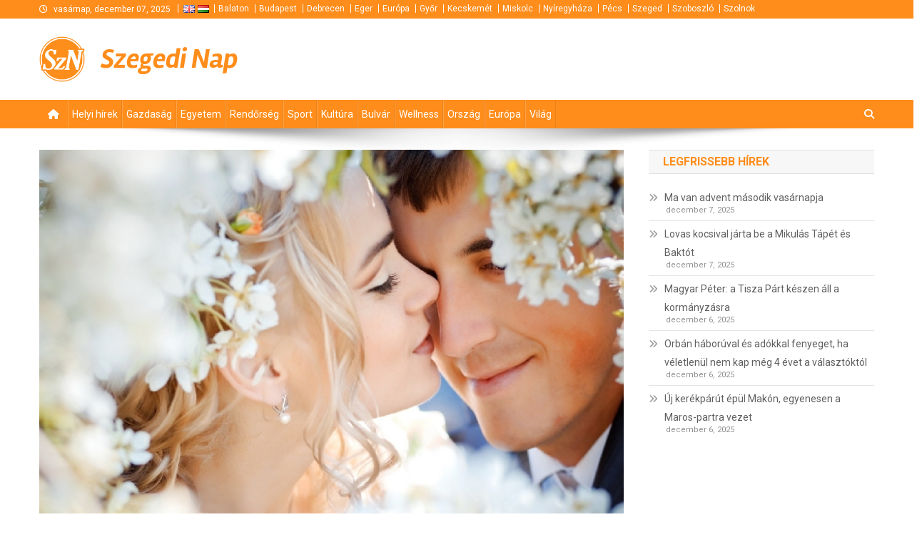

--- FILE ---
content_type: text/html; charset=UTF-8
request_url: https://szegedinap.hu/orszag/2024/02/12/elkezdodott-a-hazassag-hete/
body_size: 14635
content:
<!doctype html>
<html lang="hu">
<head>
<meta charset="UTF-8">
<meta name="viewport" content="width=device-width, initial-scale=1">
<link rel="profile" href="http://gmpg.org/xfn/11">

<meta name='robots' content='index, follow, max-image-preview:large, max-snippet:-1, max-video-preview:-1' />

	<!-- This site is optimized with the Yoast SEO plugin v25.5 - https://yoast.com/wordpress/plugins/seo/ -->
	<title>Elkezdődött a házasság hete</title>
	<link rel="canonical" href="https://www.szegedinap.hu/orszag/2024/02/12/elkezdodott-a-hazassag-hete/" />
	<meta property="og:locale" content="hu_HU" />
	<meta property="og:type" content="article" />
	<meta property="og:title" content="Elkezdődött a házasság hete" />
	<meta property="og:description" content="A szervező keresztény egyházak és civil szervezetek egy héten keresztül több mint 50 településen közel 200 programmal hívják fel a figyelmet a házasság, a család értékeire.  A szervezők az MTI-hez  eljuttatott közleményükben azt írták: a Házasság hete idei mottója: &#8220;állandó megújulásban&#8221;. A rendezvénysorozat eseményein a szervezők azt járják körül, hogyan tudnak a párok a &#8220;mai, [&hellip;]" />
	<meta property="og:url" content="https://www.szegedinap.hu/orszag/2024/02/12/elkezdodott-a-hazassag-hete/" />
	<meta property="og:site_name" content="Szegedi Nap" />
	<meta property="article:publisher" content="https://www.facebook.com/profile.php?id=100007307568179" />
	<meta property="article:published_time" content="2024-02-12T07:56:14+00:00" />
	<meta property="og:image" content="https://www.szegedinap.hu/media/2017/02/12-istentisztelettel-kezdodott-a-hazassag-hete-debrecenben/hazassag-hete.jpg" />
	<meta property="og:image:width" content="800" />
	<meta property="og:image:height" content="500" />
	<meta property="og:image:type" content="image/jpeg" />
	<meta name="author" content="Pósa Tamara" />
	<meta name="twitter:card" content="summary_large_image" />
	<meta name="twitter:label1" content="Written by" />
	<meta name="twitter:data1" content="Pósa Tamara" />
	<meta name="twitter:label2" content="Est. reading time" />
	<meta name="twitter:data2" content="2 minutes" />
	<script type="application/ld+json" class="yoast-schema-graph">{"@context":"https://schema.org","@graph":[{"@type":"Article","@id":"https://www.szegedinap.hu/orszag/2024/02/12/elkezdodott-a-hazassag-hete/#article","isPartOf":{"@id":"https://www.szegedinap.hu/orszag/2024/02/12/elkezdodott-a-hazassag-hete/"},"author":{"name":"Pósa Tamara","@id":"https://szegedinap.hu/#/schema/person/1fb6413eec5fc4ecdc04ff97280c08c1"},"headline":"Elkezdődött a házasság hete","datePublished":"2024-02-12T07:56:14+00:00","mainEntityOfPage":{"@id":"https://www.szegedinap.hu/orszag/2024/02/12/elkezdodott-a-hazassag-hete/"},"wordCount":315,"commentCount":0,"publisher":{"@id":"https://szegedinap.hu/#organization"},"image":{"@id":"https://www.szegedinap.hu/orszag/2024/02/12/elkezdodott-a-hazassag-hete/#primaryimage"},"thumbnailUrl":"https://szegedinap.hu/media/2017/02/12-istentisztelettel-kezdodott-a-hazassag-hete-debrecenben/hazassag-hete.jpg","articleSection":["Ország"],"inLanguage":"hu","potentialAction":[{"@type":"CommentAction","name":"Comment","target":["https://www.szegedinap.hu/orszag/2024/02/12/elkezdodott-a-hazassag-hete/#respond"]}]},{"@type":"WebPage","@id":"https://www.szegedinap.hu/orszag/2024/02/12/elkezdodott-a-hazassag-hete/","url":"https://www.szegedinap.hu/orszag/2024/02/12/elkezdodott-a-hazassag-hete/","name":"Elkezdődött a házasság hete","isPartOf":{"@id":"https://szegedinap.hu/#website"},"primaryImageOfPage":{"@id":"https://www.szegedinap.hu/orszag/2024/02/12/elkezdodott-a-hazassag-hete/#primaryimage"},"image":{"@id":"https://www.szegedinap.hu/orszag/2024/02/12/elkezdodott-a-hazassag-hete/#primaryimage"},"thumbnailUrl":"https://szegedinap.hu/media/2017/02/12-istentisztelettel-kezdodott-a-hazassag-hete-debrecenben/hazassag-hete.jpg","datePublished":"2024-02-12T07:56:14+00:00","inLanguage":"hu","potentialAction":[{"@type":"ReadAction","target":["https://www.szegedinap.hu/orszag/2024/02/12/elkezdodott-a-hazassag-hete/"]}]},{"@type":"ImageObject","inLanguage":"hu","@id":"https://www.szegedinap.hu/orszag/2024/02/12/elkezdodott-a-hazassag-hete/#primaryimage","url":"https://szegedinap.hu/media/2017/02/12-istentisztelettel-kezdodott-a-hazassag-hete-debrecenben/hazassag-hete.jpg","contentUrl":"https://szegedinap.hu/media/2017/02/12-istentisztelettel-kezdodott-a-hazassag-hete-debrecenben/hazassag-hete.jpg","width":800,"height":500},{"@type":"WebSite","@id":"https://szegedinap.hu/#website","url":"https://szegedinap.hu/","name":"Debreceni Nap","description":null,"publisher":{"@id":"https://szegedinap.hu/#organization"},"potentialAction":[{"@type":"SearchAction","target":{"@type":"EntryPoint","urlTemplate":"https://szegedinap.hu/?s={search_term_string}"},"query-input":{"@type":"PropertyValueSpecification","valueRequired":true,"valueName":"search_term_string"}}],"inLanguage":"hu"},{"@type":"Organization","@id":"https://szegedinap.hu/#organization","name":"Debreceni Nap","url":"https://szegedinap.hu/","logo":{"@type":"ImageObject","inLanguage":"hu","@id":"https://szegedinap.hu/#/schema/logo/image/","url":"https://szegedinap.hu/media/logo-debrecen-hu.png","contentUrl":"https://szegedinap.hu/media/logo-debrecen-hu.png","width":106,"height":106,"caption":"Debreceni Nap"},"image":{"@id":"https://szegedinap.hu/#/schema/logo/image/"},"sameAs":["https://www.facebook.com/profile.php?id=100007307568179"]},{"@type":"Person","@id":"https://szegedinap.hu/#/schema/person/1fb6413eec5fc4ecdc04ff97280c08c1","name":"Pósa Tamara","image":{"@type":"ImageObject","inLanguage":"hu","@id":"https://szegedinap.hu/#/schema/person/image/","url":"https://secure.gravatar.com/avatar/9de6c0319e118905177694d0e3b6f3d1?s=96&d=mm&r=g","contentUrl":"https://secure.gravatar.com/avatar/9de6c0319e118905177694d0e3b6f3d1?s=96&d=mm&r=g","caption":"Pósa Tamara"}}]}</script>
	<!-- / Yoast SEO plugin. -->


<link rel='dns-prefetch' href='//maps.googleapis.com' />
<link rel='dns-prefetch' href='//fonts.googleapis.com' />
<link rel="alternate" type="application/rss+xml" title="Szegedi Nap &raquo; hírcsatorna" href="https://szegedinap.hu/feed/" />
<link rel="alternate" type="application/rss+xml" title="Szegedi Nap &raquo; hozzászólás hírcsatorna" href="https://szegedinap.hu/comments/feed/" />
<link rel="alternate" type="application/rss+xml" title="Szegedi Nap &raquo; Elkezdődött a házasság hete hozzászólás hírcsatorna" href="https://szegedinap.hu/orszag/2024/02/12/elkezdodott-a-hazassag-hete/feed/" />
<script type="text/javascript">
/* <![CDATA[ */
window._wpemojiSettings = {"baseUrl":"https:\/\/s.w.org\/images\/core\/emoji\/15.0.3\/72x72\/","ext":".png","svgUrl":"https:\/\/s.w.org\/images\/core\/emoji\/15.0.3\/svg\/","svgExt":".svg","source":{"concatemoji":"https:\/\/szegedinap.hu\/wp-includes\/js\/wp-emoji-release.min.js?ver=6.6.4"}};
/*! This file is auto-generated */
!function(i,n){var o,s,e;function c(e){try{var t={supportTests:e,timestamp:(new Date).valueOf()};sessionStorage.setItem(o,JSON.stringify(t))}catch(e){}}function p(e,t,n){e.clearRect(0,0,e.canvas.width,e.canvas.height),e.fillText(t,0,0);var t=new Uint32Array(e.getImageData(0,0,e.canvas.width,e.canvas.height).data),r=(e.clearRect(0,0,e.canvas.width,e.canvas.height),e.fillText(n,0,0),new Uint32Array(e.getImageData(0,0,e.canvas.width,e.canvas.height).data));return t.every(function(e,t){return e===r[t]})}function u(e,t,n){switch(t){case"flag":return n(e,"\ud83c\udff3\ufe0f\u200d\u26a7\ufe0f","\ud83c\udff3\ufe0f\u200b\u26a7\ufe0f")?!1:!n(e,"\ud83c\uddfa\ud83c\uddf3","\ud83c\uddfa\u200b\ud83c\uddf3")&&!n(e,"\ud83c\udff4\udb40\udc67\udb40\udc62\udb40\udc65\udb40\udc6e\udb40\udc67\udb40\udc7f","\ud83c\udff4\u200b\udb40\udc67\u200b\udb40\udc62\u200b\udb40\udc65\u200b\udb40\udc6e\u200b\udb40\udc67\u200b\udb40\udc7f");case"emoji":return!n(e,"\ud83d\udc26\u200d\u2b1b","\ud83d\udc26\u200b\u2b1b")}return!1}function f(e,t,n){var r="undefined"!=typeof WorkerGlobalScope&&self instanceof WorkerGlobalScope?new OffscreenCanvas(300,150):i.createElement("canvas"),a=r.getContext("2d",{willReadFrequently:!0}),o=(a.textBaseline="top",a.font="600 32px Arial",{});return e.forEach(function(e){o[e]=t(a,e,n)}),o}function t(e){var t=i.createElement("script");t.src=e,t.defer=!0,i.head.appendChild(t)}"undefined"!=typeof Promise&&(o="wpEmojiSettingsSupports",s=["flag","emoji"],n.supports={everything:!0,everythingExceptFlag:!0},e=new Promise(function(e){i.addEventListener("DOMContentLoaded",e,{once:!0})}),new Promise(function(t){var n=function(){try{var e=JSON.parse(sessionStorage.getItem(o));if("object"==typeof e&&"number"==typeof e.timestamp&&(new Date).valueOf()<e.timestamp+604800&&"object"==typeof e.supportTests)return e.supportTests}catch(e){}return null}();if(!n){if("undefined"!=typeof Worker&&"undefined"!=typeof OffscreenCanvas&&"undefined"!=typeof URL&&URL.createObjectURL&&"undefined"!=typeof Blob)try{var e="postMessage("+f.toString()+"("+[JSON.stringify(s),u.toString(),p.toString()].join(",")+"));",r=new Blob([e],{type:"text/javascript"}),a=new Worker(URL.createObjectURL(r),{name:"wpTestEmojiSupports"});return void(a.onmessage=function(e){c(n=e.data),a.terminate(),t(n)})}catch(e){}c(n=f(s,u,p))}t(n)}).then(function(e){for(var t in e)n.supports[t]=e[t],n.supports.everything=n.supports.everything&&n.supports[t],"flag"!==t&&(n.supports.everythingExceptFlag=n.supports.everythingExceptFlag&&n.supports[t]);n.supports.everythingExceptFlag=n.supports.everythingExceptFlag&&!n.supports.flag,n.DOMReady=!1,n.readyCallback=function(){n.DOMReady=!0}}).then(function(){return e}).then(function(){var e;n.supports.everything||(n.readyCallback(),(e=n.source||{}).concatemoji?t(e.concatemoji):e.wpemoji&&e.twemoji&&(t(e.twemoji),t(e.wpemoji)))}))}((window,document),window._wpemojiSettings);
/* ]]> */
</script>
<style id='wp-emoji-styles-inline-css' type='text/css'>

	img.wp-smiley, img.emoji {
		display: inline !important;
		border: none !important;
		box-shadow: none !important;
		height: 1em !important;
		width: 1em !important;
		margin: 0 0.07em !important;
		vertical-align: -0.1em !important;
		background: none !important;
		padding: 0 !important;
	}
</style>
<link rel='stylesheet' id='wp-block-library-css' href='https://szegedinap.hu/wp-includes/css/dist/block-library/style.min.css?ver=6.6.4' type='text/css' media='all' />
<style id='classic-theme-styles-inline-css' type='text/css'>
/*! This file is auto-generated */
.wp-block-button__link{color:#fff;background-color:#32373c;border-radius:9999px;box-shadow:none;text-decoration:none;padding:calc(.667em + 2px) calc(1.333em + 2px);font-size:1.125em}.wp-block-file__button{background:#32373c;color:#fff;text-decoration:none}
</style>
<style id='global-styles-inline-css' type='text/css'>
:root{--wp--preset--aspect-ratio--square: 1;--wp--preset--aspect-ratio--4-3: 4/3;--wp--preset--aspect-ratio--3-4: 3/4;--wp--preset--aspect-ratio--3-2: 3/2;--wp--preset--aspect-ratio--2-3: 2/3;--wp--preset--aspect-ratio--16-9: 16/9;--wp--preset--aspect-ratio--9-16: 9/16;--wp--preset--color--black: #000000;--wp--preset--color--cyan-bluish-gray: #abb8c3;--wp--preset--color--white: #ffffff;--wp--preset--color--pale-pink: #f78da7;--wp--preset--color--vivid-red: #cf2e2e;--wp--preset--color--luminous-vivid-orange: #ff6900;--wp--preset--color--luminous-vivid-amber: #fcb900;--wp--preset--color--light-green-cyan: #7bdcb5;--wp--preset--color--vivid-green-cyan: #00d084;--wp--preset--color--pale-cyan-blue: #8ed1fc;--wp--preset--color--vivid-cyan-blue: #0693e3;--wp--preset--color--vivid-purple: #9b51e0;--wp--preset--gradient--vivid-cyan-blue-to-vivid-purple: linear-gradient(135deg,rgba(6,147,227,1) 0%,rgb(155,81,224) 100%);--wp--preset--gradient--light-green-cyan-to-vivid-green-cyan: linear-gradient(135deg,rgb(122,220,180) 0%,rgb(0,208,130) 100%);--wp--preset--gradient--luminous-vivid-amber-to-luminous-vivid-orange: linear-gradient(135deg,rgba(252,185,0,1) 0%,rgba(255,105,0,1) 100%);--wp--preset--gradient--luminous-vivid-orange-to-vivid-red: linear-gradient(135deg,rgba(255,105,0,1) 0%,rgb(207,46,46) 100%);--wp--preset--gradient--very-light-gray-to-cyan-bluish-gray: linear-gradient(135deg,rgb(238,238,238) 0%,rgb(169,184,195) 100%);--wp--preset--gradient--cool-to-warm-spectrum: linear-gradient(135deg,rgb(74,234,220) 0%,rgb(151,120,209) 20%,rgb(207,42,186) 40%,rgb(238,44,130) 60%,rgb(251,105,98) 80%,rgb(254,248,76) 100%);--wp--preset--gradient--blush-light-purple: linear-gradient(135deg,rgb(255,206,236) 0%,rgb(152,150,240) 100%);--wp--preset--gradient--blush-bordeaux: linear-gradient(135deg,rgb(254,205,165) 0%,rgb(254,45,45) 50%,rgb(107,0,62) 100%);--wp--preset--gradient--luminous-dusk: linear-gradient(135deg,rgb(255,203,112) 0%,rgb(199,81,192) 50%,rgb(65,88,208) 100%);--wp--preset--gradient--pale-ocean: linear-gradient(135deg,rgb(255,245,203) 0%,rgb(182,227,212) 50%,rgb(51,167,181) 100%);--wp--preset--gradient--electric-grass: linear-gradient(135deg,rgb(202,248,128) 0%,rgb(113,206,126) 100%);--wp--preset--gradient--midnight: linear-gradient(135deg,rgb(2,3,129) 0%,rgb(40,116,252) 100%);--wp--preset--font-size--small: 13px;--wp--preset--font-size--medium: 20px;--wp--preset--font-size--large: 36px;--wp--preset--font-size--x-large: 42px;--wp--preset--spacing--20: 0.44rem;--wp--preset--spacing--30: 0.67rem;--wp--preset--spacing--40: 1rem;--wp--preset--spacing--50: 1.5rem;--wp--preset--spacing--60: 2.25rem;--wp--preset--spacing--70: 3.38rem;--wp--preset--spacing--80: 5.06rem;--wp--preset--shadow--natural: 6px 6px 9px rgba(0, 0, 0, 0.2);--wp--preset--shadow--deep: 12px 12px 50px rgba(0, 0, 0, 0.4);--wp--preset--shadow--sharp: 6px 6px 0px rgba(0, 0, 0, 0.2);--wp--preset--shadow--outlined: 6px 6px 0px -3px rgba(255, 255, 255, 1), 6px 6px rgba(0, 0, 0, 1);--wp--preset--shadow--crisp: 6px 6px 0px rgba(0, 0, 0, 1);}:where(.is-layout-flex){gap: 0.5em;}:where(.is-layout-grid){gap: 0.5em;}body .is-layout-flex{display: flex;}.is-layout-flex{flex-wrap: wrap;align-items: center;}.is-layout-flex > :is(*, div){margin: 0;}body .is-layout-grid{display: grid;}.is-layout-grid > :is(*, div){margin: 0;}:where(.wp-block-columns.is-layout-flex){gap: 2em;}:where(.wp-block-columns.is-layout-grid){gap: 2em;}:where(.wp-block-post-template.is-layout-flex){gap: 1.25em;}:where(.wp-block-post-template.is-layout-grid){gap: 1.25em;}.has-black-color{color: var(--wp--preset--color--black) !important;}.has-cyan-bluish-gray-color{color: var(--wp--preset--color--cyan-bluish-gray) !important;}.has-white-color{color: var(--wp--preset--color--white) !important;}.has-pale-pink-color{color: var(--wp--preset--color--pale-pink) !important;}.has-vivid-red-color{color: var(--wp--preset--color--vivid-red) !important;}.has-luminous-vivid-orange-color{color: var(--wp--preset--color--luminous-vivid-orange) !important;}.has-luminous-vivid-amber-color{color: var(--wp--preset--color--luminous-vivid-amber) !important;}.has-light-green-cyan-color{color: var(--wp--preset--color--light-green-cyan) !important;}.has-vivid-green-cyan-color{color: var(--wp--preset--color--vivid-green-cyan) !important;}.has-pale-cyan-blue-color{color: var(--wp--preset--color--pale-cyan-blue) !important;}.has-vivid-cyan-blue-color{color: var(--wp--preset--color--vivid-cyan-blue) !important;}.has-vivid-purple-color{color: var(--wp--preset--color--vivid-purple) !important;}.has-black-background-color{background-color: var(--wp--preset--color--black) !important;}.has-cyan-bluish-gray-background-color{background-color: var(--wp--preset--color--cyan-bluish-gray) !important;}.has-white-background-color{background-color: var(--wp--preset--color--white) !important;}.has-pale-pink-background-color{background-color: var(--wp--preset--color--pale-pink) !important;}.has-vivid-red-background-color{background-color: var(--wp--preset--color--vivid-red) !important;}.has-luminous-vivid-orange-background-color{background-color: var(--wp--preset--color--luminous-vivid-orange) !important;}.has-luminous-vivid-amber-background-color{background-color: var(--wp--preset--color--luminous-vivid-amber) !important;}.has-light-green-cyan-background-color{background-color: var(--wp--preset--color--light-green-cyan) !important;}.has-vivid-green-cyan-background-color{background-color: var(--wp--preset--color--vivid-green-cyan) !important;}.has-pale-cyan-blue-background-color{background-color: var(--wp--preset--color--pale-cyan-blue) !important;}.has-vivid-cyan-blue-background-color{background-color: var(--wp--preset--color--vivid-cyan-blue) !important;}.has-vivid-purple-background-color{background-color: var(--wp--preset--color--vivid-purple) !important;}.has-black-border-color{border-color: var(--wp--preset--color--black) !important;}.has-cyan-bluish-gray-border-color{border-color: var(--wp--preset--color--cyan-bluish-gray) !important;}.has-white-border-color{border-color: var(--wp--preset--color--white) !important;}.has-pale-pink-border-color{border-color: var(--wp--preset--color--pale-pink) !important;}.has-vivid-red-border-color{border-color: var(--wp--preset--color--vivid-red) !important;}.has-luminous-vivid-orange-border-color{border-color: var(--wp--preset--color--luminous-vivid-orange) !important;}.has-luminous-vivid-amber-border-color{border-color: var(--wp--preset--color--luminous-vivid-amber) !important;}.has-light-green-cyan-border-color{border-color: var(--wp--preset--color--light-green-cyan) !important;}.has-vivid-green-cyan-border-color{border-color: var(--wp--preset--color--vivid-green-cyan) !important;}.has-pale-cyan-blue-border-color{border-color: var(--wp--preset--color--pale-cyan-blue) !important;}.has-vivid-cyan-blue-border-color{border-color: var(--wp--preset--color--vivid-cyan-blue) !important;}.has-vivid-purple-border-color{border-color: var(--wp--preset--color--vivid-purple) !important;}.has-vivid-cyan-blue-to-vivid-purple-gradient-background{background: var(--wp--preset--gradient--vivid-cyan-blue-to-vivid-purple) !important;}.has-light-green-cyan-to-vivid-green-cyan-gradient-background{background: var(--wp--preset--gradient--light-green-cyan-to-vivid-green-cyan) !important;}.has-luminous-vivid-amber-to-luminous-vivid-orange-gradient-background{background: var(--wp--preset--gradient--luminous-vivid-amber-to-luminous-vivid-orange) !important;}.has-luminous-vivid-orange-to-vivid-red-gradient-background{background: var(--wp--preset--gradient--luminous-vivid-orange-to-vivid-red) !important;}.has-very-light-gray-to-cyan-bluish-gray-gradient-background{background: var(--wp--preset--gradient--very-light-gray-to-cyan-bluish-gray) !important;}.has-cool-to-warm-spectrum-gradient-background{background: var(--wp--preset--gradient--cool-to-warm-spectrum) !important;}.has-blush-light-purple-gradient-background{background: var(--wp--preset--gradient--blush-light-purple) !important;}.has-blush-bordeaux-gradient-background{background: var(--wp--preset--gradient--blush-bordeaux) !important;}.has-luminous-dusk-gradient-background{background: var(--wp--preset--gradient--luminous-dusk) !important;}.has-pale-ocean-gradient-background{background: var(--wp--preset--gradient--pale-ocean) !important;}.has-electric-grass-gradient-background{background: var(--wp--preset--gradient--electric-grass) !important;}.has-midnight-gradient-background{background: var(--wp--preset--gradient--midnight) !important;}.has-small-font-size{font-size: var(--wp--preset--font-size--small) !important;}.has-medium-font-size{font-size: var(--wp--preset--font-size--medium) !important;}.has-large-font-size{font-size: var(--wp--preset--font-size--large) !important;}.has-x-large-font-size{font-size: var(--wp--preset--font-size--x-large) !important;}
:where(.wp-block-post-template.is-layout-flex){gap: 1.25em;}:where(.wp-block-post-template.is-layout-grid){gap: 1.25em;}
:where(.wp-block-columns.is-layout-flex){gap: 2em;}:where(.wp-block-columns.is-layout-grid){gap: 2em;}
:root :where(.wp-block-pullquote){font-size: 1.5em;line-height: 1.6;}
</style>
<link rel='stylesheet' id='wp-polls-css' href='/wp-content/plugins/wp-polls/polls-css.css?ver=2.77.3' type='text/css' media='all' />
<style id='wp-polls-inline-css' type='text/css'>
.wp-polls .pollbar {
	margin: 1px;
	font-size: 13px;
	line-height: 15px;
	height: 15px;
	background: #FF8D1B;
	border: 1px solid #c8c8c8;
}

</style>
<link rel='stylesheet' id='default-css' href='/wp-content/themes/news-portal/style.css?ver=6.6.4' type='text/css' media='all' />
<link rel='stylesheet' id='jquery-fancybox-css' href='/wp-content/themes/sun-nap/assets/js/fancybox/jquery.fancybox.min.css?ver=6.6.4' type='text/css' media='all' />
<link rel='stylesheet' id='news-portal-fonts-css' href='https://fonts.googleapis.com/css?family=Roboto+Condensed%3A300italic%2C400italic%2C700italic%2C400%2C300%2C700%7CRoboto%3A300%2C400%2C400i%2C500%2C700%7CTitillium+Web%3A400%2C600%2C700%2C300&#038;subset=latin%2Clatin-ext' type='text/css' media='all' />
<link rel='stylesheet' id='news-portal-font-awesome-css' href='/wp-content/themes/news-portal/assets/library/font-awesome/css/all.min.css?ver=6.5.1' type='text/css' media='all' />
<link rel='stylesheet' id='lightslider-style-css' href='/wp-content/themes/news-portal/assets/library/lightslider/css/lightslider.min.css?ver=1.1.6' type='text/css' media='all' />
<link rel='stylesheet' id='news-portal-style-css' href='/wp-content/themes/sun-nap/style.css?ver=1.0.0' type='text/css' media='all' />
<link rel='stylesheet' id='news-portal-preloader-style-css' href='/wp-content/themes/news-portal/assets/css/np-preloader.css?ver=1.0.0' type='text/css' media='all' />
<link rel='stylesheet' id='news-portal-responsive-style-css' href='/wp-content/themes/news-portal/assets/css/np-responsive.css?ver=1.0.0' type='text/css' media='all' />
<script type="text/javascript" src="https://szegedinap.hu/wp-includes/js/jquery/jquery.min.js?ver=3.7.1" id="jquery-core-js"></script>
<script type="text/javascript" src="https://szegedinap.hu/wp-includes/js/jquery/jquery-migrate.min.js?ver=3.4.1" id="jquery-migrate-js"></script>
<script type="text/javascript" src="https://maps.googleapis.com/maps/api/js?key=AIzaSyAazDIFHQxkOUbXL2ix7DpY6IaX6Oz34TA&amp;libraries=places,geometry&amp;language=hu" id="googlemaps-js"></script>
<script type="text/javascript" src="/wp-content/themes/sun-nap/assets/js/fancybox/jquery.fancybox.min.js?ver=6.6.4" id="jquery-fancybox-js"></script>
<script type="text/javascript" src="/wp-content/themes/sun-nap/assets/js/jquery.validate.min.js?ver=6.6.4" id="jquery-validate-js"></script>
<link rel="https://api.w.org/" href="https://szegedinap.hu/wp-json/" /><link rel="alternate" title="JSON" type="application/json" href="https://szegedinap.hu/wp-json/wp/v2/posts/380439" /><link rel="EditURI" type="application/rsd+xml" title="RSD" href="https://szegedinap.hu/xmlrpc.php?rsd" />
<meta name="generator" content="WordPress 6.6.4" />
<link rel='shortlink' href='https://szegedinap.hu/?p=380439' />
<link rel="alternate" title="oEmbed (JSON)" type="application/json+oembed" href="https://szegedinap.hu/wp-json/oembed/1.0/embed?url=https%3A%2F%2Fszegedinap.hu%2Forszag%2F2024%2F02%2F12%2Felkezdodott-a-hazassag-hete%2F" />
<link rel="alternate" title="oEmbed (XML)" type="text/xml+oembed" href="https://szegedinap.hu/wp-json/oembed/1.0/embed?url=https%3A%2F%2Fszegedinap.hu%2Forszag%2F2024%2F02%2F12%2Felkezdodott-a-hazassag-hete%2F&#038;format=xml" />

		<!-- GA Google Analytics @ https://m0n.co/ga -->
		<script async src="https://www.googletagmanager.com/gtag/js?id=G-9QNCGRZJPQ"></script>
		<script>
			window.dataLayer = window.dataLayer || [];
			function gtag(){dataLayer.push(arguments);}
			gtag('js', new Date());
			gtag('config', 'G-9QNCGRZJPQ');
		</script>

	    <link rel="shortcut icon" href="/wp-content/themes/sun-nap/assets/images/branding/favicon-szeged-hu.png" />
    <script type="text/javascript" src="https://szegedinap.hu/wp-includes/js/tw-sack.min.js?ver=1.6.1" id="sack-js"></script>
<link rel="icon" href="https://szegedinap.hu/media/logo-debrecen-hu-300x300.png" sizes="32x32" />
<link rel="icon" href="https://szegedinap.hu/media/logo-debrecen-hu-300x300.png" sizes="192x192" />
<link rel="apple-touch-icon" href="https://szegedinap.hu/media/logo-debrecen-hu-300x300.png" />
<meta name="msapplication-TileImage" content="https://szegedinap.hu/media/logo-debrecen-hu-300x300.png" />
<!--News Portal CSS -->
<style type="text/css">
.category-button.np-cat-16 a{background:#00a9e0}.category-button.np-cat-16 a:hover{background:#0077ae}.np-block-title .np-cat-16{color:#00a9e0}.category-button.np-cat-5 a{background:#136b00}.category-button.np-cat-5 a:hover{background:#003900}.np-block-title .np-cat-5{color:#136b00}.category-button.np-cat-13 a{background:#00a9e0}.category-button.np-cat-13 a:hover{background:#0077ae}.np-block-title .np-cat-13{color:#00a9e0}.category-button.np-cat-8 a{background:#eded07}.category-button.np-cat-8 a:hover{background:#bbbb00}.np-block-title .np-cat-8{color:#eded07}.category-button.np-cat-4 a{background:#00a9e0}.category-button.np-cat-4 a:hover{background:#0077ae}.np-block-title .np-cat-4{color:#00a9e0}.category-button.np-cat-3 a{background:#00a9e0}.category-button.np-cat-3 a:hover{background:#0077ae}.np-block-title .np-cat-3{color:#00a9e0}.category-button.np-cat-10 a{background:#00a9e0}.category-button.np-cat-10 a:hover{background:#0077ae}.np-block-title .np-cat-10{color:#00a9e0}.category-button.np-cat-12 a{background:#00a9e0}.category-button.np-cat-12 a:hover{background:#0077ae}.np-block-title .np-cat-12{color:#00a9e0}.category-button.np-cat-9 a{background:#00a9e0}.category-button.np-cat-9 a:hover{background:#0077ae}.np-block-title .np-cat-9{color:#00a9e0}.category-button.np-cat-6 a{background:#00a9e0}.category-button.np-cat-6 a:hover{background:#0077ae}.np-block-title .np-cat-6{color:#00a9e0}.category-button.np-cat-7 a{background:#3e4c00}.category-button.np-cat-7 a:hover{background:#0c1a00}.np-block-title .np-cat-7{color:#3e4c00}.category-button.np-cat-1 a{background:#00a9e0}.category-button.np-cat-1 a:hover{background:#0077ae}.np-block-title .np-cat-1{color:#00a9e0}.category-button.np-cat-15 a{background:#00a9e0}.category-button.np-cat-15 a:hover{background:#0077ae}.np-block-title .np-cat-15{color:#00a9e0}.category-button.np-cat-14 a{background:#00a9e0}.category-button.np-cat-14 a:hover{background:#0077ae}.np-block-title .np-cat-14{color:#00a9e0}.category-button.np-cat-11 a{background:#00a9e0}.category-button.np-cat-11 a:hover{background:#0077ae}.np-block-title .np-cat-11{color:#00a9e0}.navigation .nav-links a,.bttn,button,input[type='button'],input[type='reset'],input[type='submit'],.navigation .nav-links a:hover,.bttn:hover,button,input[type='button']:hover,input[type='reset']:hover,input[type='submit']:hover,.widget_search .search-submit,.edit-link .post-edit-link,.reply .comment-reply-link,.np-top-header-wrap,.np-header-menu-wrapper,#site-navigation ul.sub-menu,#site-navigation ul.children,.np-header-menu-wrapper::before,.np-header-menu-wrapper::after,.np-header-search-wrapper .search-form-main .search-submit,.news_portal_slider .lSAction > a:hover,.news_portal_default_tabbed ul.widget-tabs li,.np-full-width-title-nav-wrap .carousel-nav-action .carousel-controls:hover,.news_portal_social_media .social-link a,.np-archive-more .np-button:hover,.error404 .page-title,#np-scrollup,.news_portal_featured_slider .slider-posts .lSAction > a:hover,div.wpforms-container-full .wpforms-form input[type='submit'],div.wpforms-container-full .wpforms-form button[type='submit'],div.wpforms-container-full .wpforms-form .wpforms-page-button,div.wpforms-container-full .wpforms-form input[type='submit']:hover,div.wpforms-container-full .wpforms-form button[type='submit']:hover,div.wpforms-container-full .wpforms-form .wpforms-page-button:hover,.widget.widget_tag_cloud a:hover{background:#FF8D1B}
.home .np-home-icon a,.np-home-icon a:hover,#site-navigation ul li:hover > a,#site-navigation ul li.current-menu-item > a,#site-navigation ul li.current_page_item > a,#site-navigation ul li.current-menu-ancestor > a,#site-navigation ul li.focus > a,.news_portal_default_tabbed ul.widget-tabs li.ui-tabs-active,.news_portal_default_tabbed ul.widget-tabs li:hover,.menu-toggle:hover,.menu-toggle:focus{background:#cd5b00}
.np-header-menu-block-wrap::before,.np-header-menu-block-wrap::after{border-right-color:#cd5b00}
a,a:hover,a:focus,a:active,.widget a:hover,.widget a:hover::before,.widget li:hover::before,.entry-footer a:hover,.comment-author .fn .url:hover,#cancel-comment-reply-link,#cancel-comment-reply-link:before,.logged-in-as a,.np-slide-content-wrap .post-title a:hover,#top-footer .widget a:hover,#top-footer .widget a:hover:before,#top-footer .widget li:hover:before,.news_portal_featured_posts .np-single-post .np-post-content .np-post-title a:hover,.news_portal_fullwidth_posts .np-single-post .np-post-title a:hover,.news_portal_block_posts .layout3 .np-primary-block-wrap .np-single-post .np-post-title a:hover,.news_portal_featured_posts .layout2 .np-single-post-wrap .np-post-content .np-post-title a:hover,.np-block-title,.widget-title,.page-header .page-title,.np-related-title,.np-post-meta span:hover,.np-post-meta span a:hover,.news_portal_featured_posts .layout2 .np-single-post-wrap .np-post-content .np-post-meta span:hover,.news_portal_featured_posts .layout2 .np-single-post-wrap .np-post-content .np-post-meta span a:hover,.np-post-title.small-size a:hover,#footer-navigation ul li a:hover,.entry-title a:hover,.entry-meta span a:hover,.entry-meta span:hover,.np-post-meta span:hover,.np-post-meta span a:hover,.news_portal_featured_posts .np-single-post-wrap .np-post-content .np-post-meta span:hover,.news_portal_featured_posts .np-single-post-wrap .np-post-content .np-post-meta span a:hover,.news_portal_featured_slider .featured-posts .np-single-post .np-post-content .np-post-title a:hover{color:#FF8D1B}
.navigation .nav-links a,.bttn,button,input[type='button'],input[type='reset'],input[type='submit'],.widget_search .search-submit,.np-archive-more .np-button:hover,.widget.widget_tag_cloud a:hover{border-color:#FF8D1B}
.comment-list .comment-body,.np-header-search-wrapper .search-form-main{border-top-color:#FF8D1B}
.np-header-search-wrapper .search-form-main:before{border-bottom-color:#FF8D1B}
@media (max-width:768px){#site-navigation,.main-small-navigation li.current-menu-item > .sub-toggle i{background:#FF8D1B !important}}
.news-portal-wave .np-rect,.news-portal-three-bounce .np-child,.news-portal-folding-cube .np-cube:before{background-color:#FF8D1B}
.site-title a,.site-description{color:#FF8D1B}
</style></head>

<body class="post-template-default single single-post postid-380439 single-format-standard wp-custom-logo group-blog fullwidth_layout">


<div id="page" class="site">

	<a class="skip-link screen-reader-text" href="#content">Skip to content</a>

	<div class="np-top-header-wrap"><div class="mt-container">		<div class="np-top-left-section-wrapper">
			<div class="date-section">vasárnap, december 07, 2025</div>
							<nav id="top-navigation" class="top-navigation" role="navigation">
					<div id="top-languages"><span><a href="https://szegedsun.hu"><img src="/wp-content/themes/sun-nap/assets/images/en.png"/></a></span><span><a href="https://szegedinap.hu"><img src="/wp-content/themes/sun-nap/assets/images/hu.png"/></a></span></div><div id="top-sites" class="menu">
                <ul>	<li class="cat-item cat-item-1500"><a href="https://balatoninap.eu">Balaton</a>
</li>
	<li class="cat-item cat-item-1900"><a href="https://pestinap.hu">Budapest</a>
</li>
	<li class="cat-item cat-item-1000"><a href="https://debreceninap.hu">Debrecen</a>
</li>
	<li class="cat-item cat-item-1300"><a href="https://egrinap.hu">Eger</a>
</li>
	<li class="cat-item cat-item-2200"><a href="https://europainap.hu">Európa</a>
</li>
	<li class="cat-item cat-item-1400"><a href="https://gynap.hu">Győr</a>
</li>
	<li class="cat-item cat-item-1800"><a href="https://kecskemetinap.hu">Kecskemét</a>
</li>
	<li class="cat-item cat-item-1200"><a href="https://miskolcinap.hu">Miskolc</a>
</li>
	<li class="cat-item cat-item-2000"><a href="https://szabolcsinap.hu">Nyíregyháza</a>
</li>
	<li class="cat-item cat-item-1600"><a href="https://pecsinap.hu">Pécs</a>
</li>
	<li class="cat-item cat-item-1700"><a href="https://szegedinap.hu">Szeged</a>
</li>
	<li class="cat-item cat-item-1100"><a href="https://szoboszloinap.hu">Szoboszló</a>
</li>
	<li class="cat-item cat-item-2100"><a href="https://szolnokinap.hu">Szolnok</a>
</li>
</ul>
            </div>				</nav><!-- #site-navigation -->
					</div><!-- .np-top-left-section-wrapper -->
		<div class="np-top-right-section-wrapper">
					</div><!-- .np-top-right-section-wrapper -->
</div><!-- .mt-container --></div><!-- .np-top-header-wrap --><header id="masthead" class="site-header" role="banner"><div class="np-logo-section-wrapper"><div class="mt-container">		<div class="site-branding">

			<div class="site-logo"><a href="https://szegedinap.hu/" rel="home"> <img border="0" src="/wp-content/themes/sun-nap/assets/images/branding/logo-szeged-hu.png"> </a></div>
							<p class="site-title"><a href="https://szegedinap.hu/" rel="home">Szegedi Nap</a></p>
						
		</div><!-- .site-branding -->
		<div class="np-header-ads-area">
			<section id="adsensewidget-10" class="widget sn_adsense">            <div class="adsense-wrapper">
                <script async src="//pagead2.googlesyndication.com/pagead/js/adsbygoogle.js"></script>
                <!-- header -->
                <ins class="adsbygoogle"
                     style="display:inline-block;width:480px;height:60px"
                     data-ad-client="ca-pub-6456774142154214"
                     data-ad-slot="9653631263"></ins>
                <script>
                    (adsbygoogle = window.adsbygoogle || []).push({});
                </script>
            </div>
            </section>		</div><!-- .np-header-ads-area -->
</div><!-- .mt-container --></div><!-- .np-logo-section-wrapper -->		<div id="np-menu-wrap" class="np-header-menu-wrapper">
			<div class="np-header-menu-block-wrap">
				<div class="mt-container">
												<div class="np-home-icon">
								<a href="https://szegedinap.hu/" rel="home"> <i class="fa fa-home"> </i> </a>
							</div><!-- .np-home-icon -->
										<div class="mt-header-menu-wrap">
						<a href="javascript:void(0)" class="menu-toggle hide"><i class="fa fa-navicon"> </i> </a>
						<nav id="site-navigation" class="main-navigation" role="navigation">
							<div id="primary-menu" class="menu"><ul>	<li class="cat-item cat-item-3"><a href="https://szegedinap.hu/./helyi/">Helyi hírek</a>
</li>
	<li class="cat-item cat-item-4"><a href="https://szegedinap.hu/./gazdasag/">Gazdaság</a>
</li>
	<li class="cat-item cat-item-5"><a href="https://szegedinap.hu/./egyetem/">Egyetem</a>
</li>
	<li class="cat-item cat-item-6"><a href="https://szegedinap.hu/./rendorseg/">Rendőrség</a>
</li>
	<li class="cat-item cat-item-7"><a href="https://szegedinap.hu/./sport/">Sport</a>
</li>
	<li class="cat-item cat-item-10"><a href="https://szegedinap.hu/./kultura/">Kultúra</a>
</li>
	<li class="cat-item cat-item-16"><a href="https://szegedinap.hu/./bulvar/">Bulvár</a>
</li>
	<li class="cat-item cat-item-11"><a href="https://szegedinap.hu/./wellness/">Wellness</a>
</li>
	<li class="cat-item cat-item-12"><a href="https://szegedinap.hu/./orszag/">Ország</a>
</li>
	<li class="cat-item cat-item-13"><a href="https://szegedinap.hu/./europa/">Európa</a>
</li>
	<li class="cat-item cat-item-14"><a href="https://szegedinap.hu/./vilag/">Világ</a>
</li>
</ul></div>						</nav><!-- #site-navigation -->
					</div><!-- .mt-header-menu-wrap -->
											<div class="np-header-search-wrapper">                    
			                <span class="search-main"><a href="javascript:void(0)"><i class="fa fa-search"></i></a></span>
			                <div class="search-form-main np-clearfix">
				                <form role="search" method="get" class="search-form" action="https://szegedinap.hu/">
				<label>
					<span class="screen-reader-text">Keresés:</span>
					<input type="search" class="search-field" placeholder="Keresés &hellip;" value="" name="s" />
				</label>
				<input type="submit" class="search-submit" value="Keresés" />
			</form>				            </div>
						</div><!-- .np-header-search-wrapper -->
									</div>
			</div>
		</div><!-- .np-header-menu-wrapper -->
</header><!-- .site-header -->
	<div id="content" class="site-content">
		<div class="mt-container">
	<div id="primary" class="content-area">
		<main id="main" class="site-main" role="main">

		
<article id="post-380439" class="post-380439 post type-post status-publish format-standard has-post-thumbnail hentry category-orszag site-szeged site-category-szeged-orszag">

	<div class="np-article-thumb">
		<img width="800" height="500" src="https://szegedinap.hu/media/2017/02/12-istentisztelettel-kezdodott-a-hazassag-hete-debrecenben/hazassag-hete.jpg" class="attachment-full size-full wp-post-image" alt="" decoding="async" fetchpriority="high" />	</div><!-- .np-article-thumb -->

	<header class="entry-header">
		<h1 class="entry-title">Elkezdődött a házasság hete</h1>        <div class="post-cats-list">
                            <span class="category-button np-cat-12"><a href="https://szegedinap.hu/./orszag/">Ország</a></span>
                        </div>
        		<div class="entry-meta">
			<span class="posted-on"><a href="https://szegedinap.hu/orszag/2024/02/12/elkezdodott-a-hazassag-hete/" rel="bookmark"><time class="entry-date published updated" datetime="2024-02-12T08:56:14+01:00">február 12, 2024</time></a></span><span class="byline"><span class="author vcard"><a class="url fn n" href="https://szegedinap.hu/author/posa-tamara/">Pósa Tamara</a></span></span><span class="comments-link"><a href="https://szegedinap.hu/orszag/2024/02/12/elkezdodott-a-hazassag-hete/#respond"><span class="dsq-postid" data-dsqidentifier="380439 https://debreceninap.hu/?p=380439">Szóljon hozzá<span class="screen-reader-text"> a Elkezdődött a házasság hete bejegyzéshez</span></span></a></span>		</div><!-- .entry-meta -->
	</header><!-- .entry-header -->

	<div class="entry-content">
		<div id="adswidget-9" class="widget sn-ads-widget">        <div class="ads-wrapper responsive-layout">
                    </div>
        </div><p><strong>A szervező keresztény egyházak és civil szervezetek egy héten keresztül több mint 50 településen közel 200 programmal hívják fel a figyelmet a házasság, a család értékeire.  A szervezők az MTI-hez  eljuttatott közleményükben azt írták: a Házasság hete idei mottója: &#8220;állandó megújulásban&#8221;. A rendezvénysorozat eseményein a szervezők azt járják körül, hogyan tudnak a párok a &#8220;mai, rendkívül változó környezetben egymásra figyelve, közösen fejlődni, házasságukban megújulni, új közös célokat találni, az új élethelyzetekhez egymással együttműködve alkalmazkodni&#8221;.</strong></p>
<p><span id="more-380439"></span></p>
<p>A közleményben idézték Herjeczki Kornél, a Házasság hete mozgalom országos koordinátorát, a Harmat Kiadó igazgatóját, aki elmondta, a mozgalommal a szervezők impulzust és bátorítást szeretnének adni a pároknak, hogy kapcsolatuk megújításában aktív, kezdeményező szerepet vállaljanak.</p>
<p>Az országos koordinátor közölte: az idei házasság hete nemcsak a fiatal párokat kívánja megszólítani, hanem azokat is tudatos aktivitásra biztatja, akik házasságuk második felének teljesen új kihívásaival szembesülnek, például gyermekeik &#8220;kirepülése&#8221; után kell új célokat, új életformát kialakítaniuk.</p>
<p>Az országos rendezvénysorozat folyamatosan frissülő eseménynaptára a <a title="Hely megnyitása" href="http://www.hazassaghete.hu" target="_blank" rel="noopener">www.hazassaghete.hu</a>, a <a title="Hely megnyitása" href="http://www.facebook.com/hazassaghete" target="_blank" rel="noopener">www.facebook.com/hazassaghete</a>, illetve a <a title="Hely megnyitása" href="http://www.instagram.com/hazassaghete" target="_blank" rel="noopener">www.instagram.com/hazassaghete</a> oldalon érhető el.</p>
<p>A házasság hete programsorozat több mint két évtizede indult az Egyesült Királyságból, Magyarország 2008-ban csatlakozott a mozgalomhoz.</p>
<p>(MTI)</p>
<p>Fotó: illusztráció</p>
	</div><!-- .entry-content -->

	<footer class="entry-footer">
			</footer><!-- .entry-footer -->
	
</article><!-- #post-380439 -->            <script type="text/javascript">
                jQuery(document).ready(function($) {
                    $().fancybox({
                        selector : '.gallery-item a'
                    });
                });
            </script>
            <div class="widget sn_facebook">        <div class="np-aside-facebook-wrapper">
                        <div class="mt-facebook-page-wrapper">
                        <div class="fb-like" data-href="https://szegedinap.hu/orszag/2024/02/12/elkezdodott-a-hazassag-hete/"
             data-layout="standard"
             data-action="recommend"
             data-size="small"
             data-show-faces="true"
             data-share="false">
        </div>
                    </div><!-- .mt-facebook-icons-wrapper -->
        </div><!-- .np-aside-facebook-wrapper -->
        </div>
	<nav class="navigation post-navigation" aria-label="Posts">
		<h2 class="screen-reader-text">Bejegyzés navigáció</h2>
		<div class="nav-links"><div class="nav-previous"><a href="https://szegedinap.hu/rendorseg/2024/02/12/csempeszcigarettat-talaltak-egy-kisbuszban-elrejtve-nagylaknal/" rel="prev">962 doboz csempészcigarettát találtak egy kisbuszban elrejtve Nagylaknál</a></div><div class="nav-next"><a href="https://szegedinap.hu/sport/2024/02/12/rangos-hodeszkaversenyt-rendeztek-eplenyben/" rel="next">Rangos hódeszkaversenyt rendeztek Eplényben</a></div></div>
	</nav><div class="np-related-section-wrapper"><h2 class="np-related-title np-clearfix">Related Posts</h2><div class="np-related-posts-wrap np-clearfix">				<div class="np-single-post np-clearfix">
					<div class="np-post-thumb">
						<a href="https://szegedinap.hu/orszag/2025/12/06/orban-haboruval-es-adokkal-fenyeget-ha-veletlenul-nem-kap-meg-4-evet-a-valasztoktol/">
							<img width="305" height="207" src="https://szegedinap.hu/media/44/31/30/orban-csiszarnal-305x207.jpg" class="attachment-news-portal-block-medium size-news-portal-block-medium wp-post-image" alt="Orbán Viktor interjút ad Csiszár Jenőnek" decoding="async" srcset="https://szegedinap.hu/media/44/31/30/orban-csiszarnal-305x207.jpg 305w, https://szegedinap.hu/media/44/31/30/orban-csiszarnal-622x420.jpg 622w" sizes="(max-width: 305px) 100vw, 305px" />						</a>
					</div><!-- .np-post-thumb -->
					<div class="np-post-content">
						<h3 class="np-post-title small-size"><a href="https://szegedinap.hu/orszag/2025/12/06/orban-haboruval-es-adokkal-fenyeget-ha-veletlenul-nem-kap-meg-4-evet-a-valasztoktol/">Orbán háborúval és adókkal fenyeget, ha véletlenül nem kap még 4 évet a választóktól</a></h3>
						<div class="np-post-meta">
							<span class="posted-on"><a href="https://szegedinap.hu/orszag/2025/12/06/orban-haboruval-es-adokkal-fenyeget-ha-veletlenul-nem-kap-meg-4-evet-a-valasztoktol/" rel="bookmark"><time class="entry-date published updated" datetime="2025-12-06T17:10:09+01:00">december 6, 2025</time></a></span><span class="byline"><span class="author vcard"><a class="url fn n" href="https://szegedinap.hu/author/szilagyiszabolcs/">Szabolcs Szilágyi</a></span></span>						</div>
					</div><!-- .np-post-content -->
				</div><!-- .np-single-post -->
					<div class="np-single-post np-clearfix">
					<div class="np-post-thumb">
						<a href="https://szegedinap.hu/orszag/2025/12/05/elkezdodott-a-budapest-belgrad-vasutvonal-magyar-szakaszanak-tesztuzeme/">
							<img width="305" height="207" src="https://szegedinap.hu/media/40/66/18/462631684_1067103468216279_2040196043369380289_n-305x207.jpg" class="attachment-news-portal-block-medium size-news-portal-block-medium wp-post-image" alt="Szijjártó Péter: az eddigi legfontosabb mérföldkövéhez ért a Budapest-Belgrád vasútvonal építése" decoding="async" srcset="https://szegedinap.hu/media/40/66/18/462631684_1067103468216279_2040196043369380289_n-305x207.jpg 305w, https://szegedinap.hu/media/40/66/18/462631684_1067103468216279_2040196043369380289_n-622x420.jpg 622w" sizes="(max-width: 305px) 100vw, 305px" />						</a>
					</div><!-- .np-post-thumb -->
					<div class="np-post-content">
						<h3 class="np-post-title small-size"><a href="https://szegedinap.hu/orszag/2025/12/05/elkezdodott-a-budapest-belgrad-vasutvonal-magyar-szakaszanak-tesztuzeme/">Elkezdődött a Budapest-Belgrád vasútvonal magyar szakaszának tesztüzeme</a></h3>
						<div class="np-post-meta">
							<span class="posted-on"><a href="https://szegedinap.hu/orszag/2025/12/05/elkezdodott-a-budapest-belgrad-vasutvonal-magyar-szakaszanak-tesztuzeme/" rel="bookmark"><time class="entry-date published updated" datetime="2025-12-05T17:12:52+01:00">december 5, 2025</time></a></span><span class="byline"><span class="author vcard"><a class="url fn n" href="https://szegedinap.hu/author/posa-tamara/">Pósa Tamara</a></span></span>						</div>
					</div><!-- .np-post-content -->
				</div><!-- .np-single-post -->
					<div class="np-single-post np-clearfix">
					<div class="np-post-thumb">
						<a href="https://szegedinap.hu/orszag/2025/12/06/magyar-peter-a-tisza-part-keszen-all-a-kormanyzasra/">
							<img width="305" height="207" src="https://szegedinap.hu/media/44/31/33/magyar-peter-kecskemeten-305x207.jpg" class="attachment-news-portal-block-medium size-news-portal-block-medium wp-post-image" alt="Magyar Péter Kecskeméten" decoding="async" loading="lazy" srcset="https://szegedinap.hu/media/44/31/33/magyar-peter-kecskemeten-305x207.jpg 305w, https://szegedinap.hu/media/44/31/33/magyar-peter-kecskemeten-622x420.jpg 622w" sizes="(max-width: 305px) 100vw, 305px" />						</a>
					</div><!-- .np-post-thumb -->
					<div class="np-post-content">
						<h3 class="np-post-title small-size"><a href="https://szegedinap.hu/orszag/2025/12/06/magyar-peter-a-tisza-part-keszen-all-a-kormanyzasra/">Magyar Péter: a Tisza Párt készen áll a kormányzásra</a></h3>
						<div class="np-post-meta">
							<span class="posted-on"><a href="https://szegedinap.hu/orszag/2025/12/06/magyar-peter-a-tisza-part-keszen-all-a-kormanyzasra/" rel="bookmark"><time class="entry-date published updated" datetime="2025-12-06T23:55:40+01:00">december 6, 2025</time></a></span><span class="byline"><span class="author vcard"><a class="url fn n" href="https://szegedinap.hu/author/szilagyiszabolcs/">Szabolcs Szilágyi</a></span></span>						</div>
					</div><!-- .np-post-content -->
				</div><!-- .np-single-post -->
	</div><!-- .np-related-posts-wrap --></div><!-- .np-related-section-wrapper --><div id="custom_html-4" class="widget_text widget widget_custom_html"><div class="textwidget custom-html-widget"><a href="https://debreceninap.hu/helyi/2024/05/21/hirdessen-nalunk-megeri/" style="color:#FF0000;text-decoration:none;border:2px solid #FF0000;border-radius:4px;padding:8px 14px;font-size:30px">Hirdetési lehetőség portáljainkon!</a></div></div><div class="widget">
                    <script async src="//pagead2.googlesyndication.com/pagead/js/adsbygoogle.js"></script>
                    <!-- iris replace -->
                    <ins class="adsbygoogle"
                         style="display:block; height: 700px"
                         data-ad-client="ca-pub-6456774142154214"
                         data-ad-slot="1264034579"
                         data-full-width-responsive="true"></ins>
                    <script>
                    (adsbygoogle = window.adsbygoogle || []).push({});
                    </script>
                    </div><div id="dorisfloridawidget-6_1179536021" class="widget widget_dorisfloridawidget"><div class="similar-properties-widget"><h3 class="widget-title"><a href="https://szegedinap.hu/florida"> Floridai ingatlanok </a></h3><div class="property-list np-clearfix">        <div id="property-FL-SA-17336" class="property">

            <div class="entry-thumbnail">
                                    <a href="https://szegedinap.hu/florida/na//sarasota-500-n-jefferson-ave/fl-sa-17336" title="" rel="bookmark">
                        <img src="https://dorisflorida.com/img/gallery/95/1534248624529_1.jpg/300"></a>
                            </div>

            <header class="entry-header pad">
                                    <h2 class="entry-title"><a href="https://szegedinap.hu/florida/na//sarasota-500-n-jefferson-ave/fl-sa-17336" title="" rel="bookmark">Florida, Sarasota, 34237,  500 N JEFFERSON AVE - Sarasota belvárosában kis lakás saját terasszal</a></h2>
                            </header><!-- .entry-header -->


            <div class="entry-details pad">
                <div class="attributes">
                    101 m<sup>2</sup>-es                 </div>
                <div class="price"> 124 900 $ </div>
            </div>

            <div class="clear"></div>

        </div>
                <div id="property-" class="property">

            <div class="entry-thumbnail">
                                    <a href="https://szegedinap.hu/florida/na//sarasota-5655-summer-side-ln-unit33a/" title="" rel="bookmark">
                        <img src="https://dorisflorida.com/img/gallery/99/1550231030094_19.jpg/300"></a>
                            </div>

            <header class="entry-header pad">
                                    <h2 class="entry-title"><a href="https://szegedinap.hu/florida/na//sarasota-5655-summer-side-ln-unit33a/" title="" rel="bookmark">Florida, Sarasota, 34231, 5655 Summer Side Ln Unit#33A - Első emeleti lakás akár rövid távra is</a></h2>
                            </header><!-- .entry-header -->


            <div class="entry-details pad">
                <div class="attributes">
                    105 m<sup>2</sup>-es                 </div>
                <div class="price"> 139 900 $ </div>
            </div>

            <div class="clear"></div>

        </div>
                <div id="property-" class="property">

            <div class="entry-thumbnail">
                                    <a href="https://szegedinap.hu/florida/na//venice-502-pinebrook-cres-unit2/" title="" rel="bookmark">
                        <img src="https://dorisflorida.com/img/gallery/101/1554988404485_1.jpg/300"></a>
                            </div>

            <header class="entry-header pad">
                                    <h2 class="entry-title"><a href="https://szegedinap.hu/florida/na//venice-502-pinebrook-cres-unit2/" title="" rel="bookmark">Florida, Venice, 34285, 502 PINEBROOK CRES Unit#2 - Lakás rövid távra a Pinebrook Lake Club  lakóparkban</a></h2>
                            </header><!-- .entry-header -->


            <div class="entry-details pad">
                <div class="attributes">
                    116 m<sup>2</sup>-es                 </div>
                <div class="price"> 162 900 $ </div>
            </div>

            <div class="clear"></div>

        </div>
                <div id="property-" class="property">

            <div class="entry-thumbnail">
                                    <a href="https://szegedinap.hu/florida/na//venice-13076-tigers-eye-dr/" title="" rel="bookmark">
                        <img src="https://dorisflorida.com/img/gallery/102/1554993222191_1.jpg/300"></a>
                            </div>

            <header class="entry-header pad">
                                    <h2 class="entry-title"><a href="https://szegedinap.hu/florida/na//venice-13076-tigers-eye-dr/" title="" rel="bookmark">Florida, Venice, 34292, 13076 TIGERS EYE DR - Venice történelmi belvárosában csodaszép kétszintes lakás</a></h2>
                            </header><!-- .entry-header -->


            <div class="entry-details pad">
                <div class="attributes">
                    153 m<sup>2</sup>-es                 </div>
                <div class="price"> 169 900 $ </div>
            </div>

            <div class="clear"></div>

        </div>
                <div id="property-MLS #:A4455844" class="property">

            <div class="entry-thumbnail">
                                    <a href="https://szegedinap.hu/florida/na//bradenton-17006-vardon-ter-unit304/mls-a4455844" title="" rel="bookmark">
                        <img src="https://dorisflorida.com/img/gallery/116/1581608785901_1.jpg/300"></a>
                            </div>

            <header class="entry-header pad">
                                    <h2 class="entry-title"><a href="https://szegedinap.hu/florida/na//bradenton-17006-vardon-ter-unit304/mls-a4455844" title="" rel="bookmark">Florida, Bradenton, 34211, 17006 VARDON TER Unit#304 - Lakás a Lakewood National Golf Club-ban</a></h2>
                            </header><!-- .entry-header -->


            <div class="entry-details pad">
                <div class="attributes">
                    121 m<sup>2</sup>-es                 </div>
                <div class="price"> 200 000 $ </div>
            </div>

            <div class="clear"></div>

        </div>
                <div id="property-MLS #:A4457612" class="property">

            <div class="entry-thumbnail">
                                    <a href="https://szegedinap.hu/florida/na//bradenton-13731-messina-loop/mls-a4457612" title="" rel="bookmark">
                        <img src="https://dorisflorida.com/img/gallery/120/1581620146387_13.jpg/300"></a>
                            </div>

            <header class="entry-header pad">
                                    <h2 class="entry-title"><a href="https://szegedinap.hu/florida/na//bradenton-13731-messina-loop/mls-a4457612" title="" rel="bookmark">Florida, Bradenton, 34211, 13731 MESSINA LOOP - Új építésű lakás  a golfpályán</a></h2>
                            </header><!-- .entry-header -->


            <div class="entry-details pad">
                <div class="attributes">
                    161 m<sup>2</sup>-es                 </div>
                <div class="price"> 232 400 $ </div>
            </div>

            <div class="clear"></div>

        </div>
        </div></div></div>
<div id="disqus_thread"></div>

		</main><!-- #main -->
	</div><!-- #primary -->


<aside id="secondary" class="widget-area" role="complementary">
	
		<section id="recent-posts-4" class="widget widget_recent_entries">
		<h4 class="widget-title">Legfrissebb Hírek</h4>
		<ul>
											<li>
					<a href="https://szegedinap.hu/helyi/2025/12/07/ma-van-advent-masodik-vasarnapja/">Ma van advent második vasárnapja</a>
											<span class="post-date">december 7, 2025</span>
									</li>
											<li>
					<a href="https://szegedinap.hu/helyi/2025/12/07/lovas-kocsival-jarta-be-a-mikulas-tapet-es-baktot/">Lovas kocsival járta be a Mikulás Tápét és Baktót</a>
											<span class="post-date">december 7, 2025</span>
									</li>
											<li>
					<a href="https://szegedinap.hu/orszag/2025/12/06/magyar-peter-a-tisza-part-keszen-all-a-kormanyzasra/">Magyar Péter: a Tisza Párt készen áll a kormányzásra</a>
											<span class="post-date">december 6, 2025</span>
									</li>
											<li>
					<a href="https://szegedinap.hu/orszag/2025/12/06/orban-haboruval-es-adokkal-fenyeget-ha-veletlenul-nem-kap-meg-4-evet-a-valasztoktol/">Orbán háborúval és adókkal fenyeget, ha véletlenül nem kap még 4 évet a választóktól</a>
											<span class="post-date">december 6, 2025</span>
									</li>
											<li>
					<a href="https://szegedinap.hu/helyi/2025/12/06/uj-kerekparut-epul-makon-egyenesen-a-maros-partra-vezet/">Új kerékpárút épül Makón, egyenesen a Maros-partra vezet</a>
											<span class="post-date">december 6, 2025</span>
									</li>
					</ul>

		</section></aside><!-- #secondary -->

		</div><!-- .mt-container -->
	</div><!-- #content -->

	<footer id="colophon" class="site-footer" role="contentinfo">
<div id="top-footer" class="footer-widgets-wrapper footer_column_three np-clearfix">
    <div class="mt-container">
        <div class="footer-widgets-area np-clearfix">
            <div class="np-footer-widget-wrapper np-column-wrapper np-clearfix">
                <div class="np-footer-widget wow fadeInLeft" data-wow-duration="0.5s">
                    <section id="custom_html-3" class="widget_text widget widget_custom_html"><div class="textwidget custom-html-widget"><a href="https://debreceninap.hu/impresszum/">Impresszum</a>
<a href="https://debreceninap.hu/adatkezelesi-tajekoztato/">Adatkezelési tájékoztató</a>	</div></section>                </div>
                                <div class="np-footer-widget wow fadeInLeft" data-woww-duration="1s">
                                    </div>
                                                <div class="np-footer-widget wow fadeInLeft" data-wow-duration="1.5s">
                                    </div>
                                            </div><!-- .np-footer-widget-wrapper -->
        </div><!-- .footer-widgets-area -->
    </div><!-- .mt-container -->
</div><!-- .footer-widgets-wrapper --><div class="bottom-footer np-clearfix"><div class="mt-container">    <div class="site-info">
        <ul> </ul>
    </div><!-- .site-info -->
    		<nav id="footer-navigation" class="footer-navigation" role="navigation">
					</nav><!-- #site-navigation -->
</div><!-- .mt-container --></div> <!-- bottom-footer --></footer><!-- #colophon --><div id="np-scrollup" class="animated arrow-hide"><i class="fa fa-chevron-up"></i></div></div><!-- #page -->


        <div id="fb-root"></div>
        <script>(function(d, s, id) {
                var js, fjs = d.getElementsByTagName(s)[0];
                if (d.getElementById(id)) return;
                js = d.createElement(s); js.id = id;
                js.src = 'https://connect.facebook.net/hu_HU/sdk.js#xfbml=1&version=v2.12&appId=153034158133157&autoLogAppEvents=1';
                fjs.parentNode.insertBefore(js, fjs);
            }(document, 'script', 'facebook-jssdk'));</script>
        <script type="text/javascript" id="disqus_count-js-extra">
/* <![CDATA[ */
var countVars = {"disqusShortname":"naphirek"};
/* ]]> */
</script>
<script type="text/javascript" src="/wp-content/plugins/disqus-comment-system/public/js/comment_count.js?ver=3.1.3" id="disqus_count-js"></script>
<script type="text/javascript" id="disqus_embed-js-extra">
/* <![CDATA[ */
var embedVars = {"disqusConfig":{"integration":"wordpress 3.1.3 6.6.4"},"disqusIdentifier":"380439 https:\/\/debreceninap.hu\/?p=380439","disqusShortname":"naphirek","disqusTitle":"Elkezd\u0151d\u00f6tt a h\u00e1zass\u00e1g hete","disqusUrl":"https:\/\/szegedinap.hu\/orszag\/2024\/02\/12\/elkezdodott-a-hazassag-hete\/","postId":"380439"};
/* ]]> */
</script>
<script type="text/javascript" src="/wp-content/plugins/disqus-comment-system/public/js/comment_embed.js?ver=3.1.3" id="disqus_embed-js"></script>
<script type="text/javascript" id="wp-polls-js-extra">
/* <![CDATA[ */
var pollsL10n = {"ajax_url":"https:\/\/szegedinap.hu\/wp-admin\/admin-ajax.php","text_wait":"Az utols\u00f3 k\u00e9r\u00e9sed m\u00e9g feldolgoz\u00e1s alatt van. K\u00e9rlek v\u00e1rj egy kicsit...","text_valid":"K\u00e9rlek v\u00e1lassz egy \u00e9rv\u00e9nyes v\u00e1laszt.","text_multiple":"Maxim\u00e1lisan megengedett v\u00e1laszok sz\u00e1ma:","show_loading":"1","show_fading":"1"};
/* ]]> */
</script>
<script type="text/javascript" src="/wp-content/plugins/wp-polls/polls-js.js?ver=2.77.3" id="wp-polls-js"></script>
<script type="text/javascript" src="https://szegedinap.hu/wp-includes/js/jquery/ui/core.min.js?ver=1.13.3" id="jquery-ui-core-js"></script>
<script type="text/javascript" src="https://szegedinap.hu/wp-includes/js/jquery/ui/menu.min.js?ver=1.13.3" id="jquery-ui-menu-js"></script>
<script type="text/javascript" src="https://szegedinap.hu/wp-includes/js/dist/dom-ready.min.js?ver=f77871ff7694fffea381" id="wp-dom-ready-js"></script>
<script type="text/javascript" src="https://szegedinap.hu/wp-includes/js/dist/hooks.min.js?ver=2810c76e705dd1a53b18" id="wp-hooks-js"></script>
<script type="text/javascript" src="https://szegedinap.hu/wp-includes/js/dist/i18n.min.js?ver=5e580eb46a90c2b997e6" id="wp-i18n-js"></script>
<script type="text/javascript" id="wp-i18n-js-after">
/* <![CDATA[ */
wp.i18n.setLocaleData( { 'text direction\u0004ltr': [ 'ltr' ] } );
/* ]]> */
</script>
<script type="text/javascript" src="https://szegedinap.hu/wp-includes/js/dist/a11y.min.js?ver=d90eebea464f6c09bfd5" id="wp-a11y-js"></script>
<script type="text/javascript" src="https://szegedinap.hu/wp-includes/js/jquery/ui/autocomplete.min.js?ver=1.13.3" id="jquery-ui-autocomplete-js"></script>
<script type="text/javascript" src="/wp-content/themes/news-portal/assets/js/navigation.js?ver=1.0.0" id="news-portal-navigation-js"></script>
<script type="text/javascript" src="/wp-content/themes/news-portal/assets/library/sticky/jquery.sticky.js?ver=20150416" id="jquery-sticky-js"></script>
<script type="text/javascript" src="/wp-content/themes/news-portal/assets/js/skip-link-focus-fix.js?ver=1.0.0" id="news-portal-skip-link-focus-fix-js"></script>
<script type="text/javascript" src="/wp-content/themes/news-portal/assets/library/lightslider/js/lightslider.min.js?ver=1.1.6" id="lightslider-js"></script>
<script type="text/javascript" src="https://szegedinap.hu/wp-includes/js/jquery/ui/tabs.min.js?ver=1.13.3" id="jquery-ui-tabs-js"></script>
<script type="text/javascript" src="/wp-content/themes/news-portal/assets/library/sticky/theia-sticky-sidebar.min.js?ver=1.7.0" id="theia-sticky-sidebar-js"></script>
<script type="text/javascript" id="news-portal-custom-script-js-extra">
/* <![CDATA[ */
var mtObject = {"menu_sticky":"true","inner_sticky":"true","front_sticky":"true"};
/* ]]> */
</script>
<script type="text/javascript" src="/wp-content/themes/news-portal/assets/js/np-custom-scripts.js?ver=1.0.0" id="news-portal-custom-script-js"></script>
<script type="text/javascript" src="https://szegedinap.hu/wp-includes/js/comment-reply.min.js?ver=6.6.4" id="comment-reply-js" async="async" data-wp-strategy="async"></script>

</body>
</html>

--- FILE ---
content_type: text/html; charset=utf-8
request_url: https://www.google.com/recaptcha/api2/aframe
body_size: 265
content:
<!DOCTYPE HTML><html><head><meta http-equiv="content-type" content="text/html; charset=UTF-8"></head><body><script nonce="2QPumFiC5t5HoFBp2ENooQ">/** Anti-fraud and anti-abuse applications only. See google.com/recaptcha */ try{var clients={'sodar':'https://pagead2.googlesyndication.com/pagead/sodar?'};window.addEventListener("message",function(a){try{if(a.source===window.parent){var b=JSON.parse(a.data);var c=clients[b['id']];if(c){var d=document.createElement('img');d.src=c+b['params']+'&rc='+(localStorage.getItem("rc::a")?sessionStorage.getItem("rc::b"):"");window.document.body.appendChild(d);sessionStorage.setItem("rc::e",parseInt(sessionStorage.getItem("rc::e")||0)+1);localStorage.setItem("rc::h",'1765104954603');}}}catch(b){}});window.parent.postMessage("_grecaptcha_ready", "*");}catch(b){}</script></body></html>